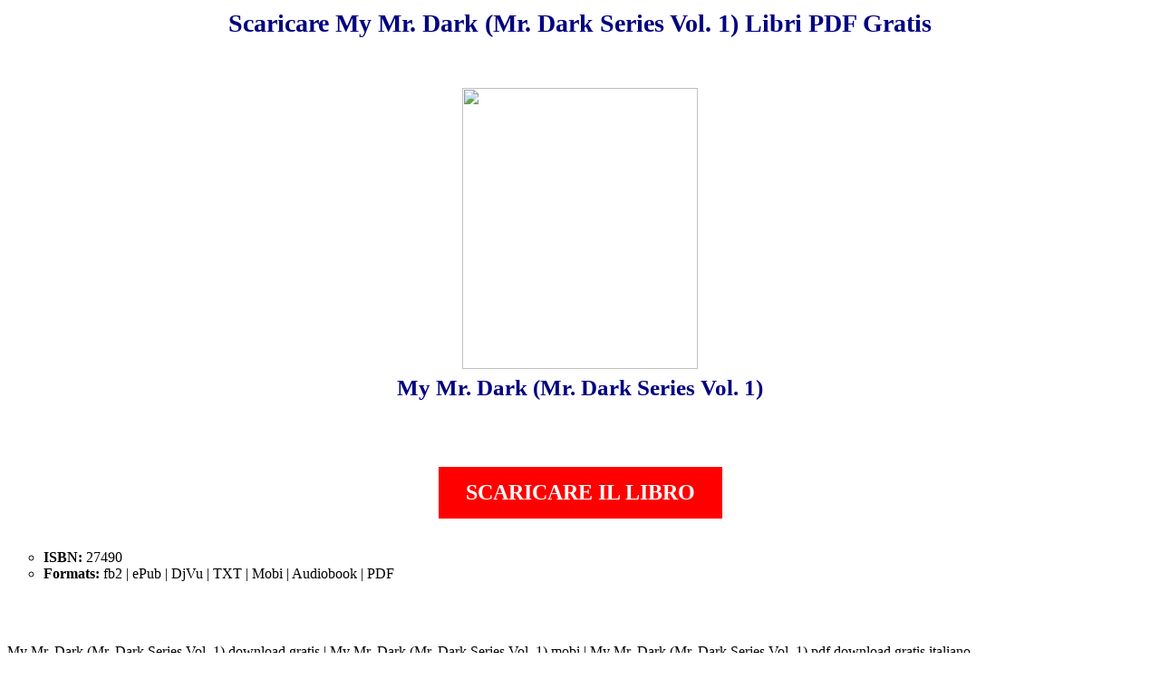

--- FILE ---
content_type: text/html; charset=utf-8
request_url: https://roguelibri.web.app/scaricare-my-mr-dark-mr-dark-series-vol-1-libri-pdf-gratis.html
body_size: 2630
content:

<html lang="fr">
<head>
<title>Scaricare My Mr. Dark (Mr. Dark Series Vol. 1) Libri PDF Gratis</title>
<meta name="viewport" content="width=device-width, initial-scale=1">
<meta charset="UTF-8">

</head>
<body style="margin-top:10px;">

<style>
    h1 {
        color: navy;
        
        font-size: 21pt;
        
        text-align:center;
    }
	
	h2 {
        color: navy;
        
        font-size: 19pt;
        text-align:center;
		margin-top:5pt;
    }
	
    .first {
        color: #003300;
       
        font-size: 12pt;
    }
    div.first span {
        color: #006600;
        font-style: italic;
    }
    p#second {
        color: rgb(00,63,127);
        
        font-size: 12pt;
        text-align: justify;
    }
    p#second > span {
        background-color: #FFFFAA;
    }
    table.first {
        color: #003300;
        
        font-size: 8pt;
        border-left: 3px solid red;
        border-right: 3px solid #FF00FF;
        border-top: 3px solid green;
        border-bottom: 3px solid blue;
        background-color: #ccffcc;
    }
    td {
        
        background-color: #ffffee;
    }
    td.second {
        border: 2px dashed green;
    }
    div.scrap {
        color: #CC0000;
        background-color: #FFFF66;
        
        font-size: 10pt;
        border-style: solid solid solid solid;
        border-width: 2px 2px 2px 2px;
        border-color: green #FF00FF blue red;
        text-align: center;
    }
    .lowercase {
        text-transform: lowercase;
    }
    .uppercase {
        text-transform: uppercase;
    }
    .capitalize {
        text-transform: capitalize;
    }

    ul.circle {

    	list-style-type: circle;
	}

	a {
  		background-color: red;
  		color: white;
  		padding: 1em 1.5em;
  		text-decoration: none;
  		text-transform: uppercase;
	}

	a{
    	background-color: red;
 		color:white;
 		padding: 15px 30px;
		text-align: left; 
		text-decoration: none;
 		display: inline-block;
 		font-size:24px;
 		font-weight:bold;
	}
	
	
</style>

<h1>Scaricare My Mr. Dark (Mr. Dark Series Vol. 1) Libri PDF Gratis</h1>

<br><br>

<div align="center">
<img width="260px" height="310px" src="https://ferryreads.com/images/my-mr-dark-mr-dark-series-vol-1.jpg" />
</div>
<h2 align="center">My Mr. Dark (Mr. Dark Series Vol. 1)</h2>

<br><br>

<p align="center"><a href="https://ferryreads.com/books-it-2021-2847#web.app033021" rel="nofollow">SCARICARE IL LIBRO</a></tr>


<br><br>

<ul class="circle">
<li><b>ISBN:</b> 27490</li>
<li><b>Formats:</b> fb2 | ePub | DjVu | TXT | Mobi | Audiobook | PDF</li>
</ul>
<br><br>
<p>My Mr. Dark (Mr. Dark Series Vol. 1) download gratis   | My Mr. Dark (Mr. Dark Series Vol. 1) mobi   | My Mr. Dark (Mr. Dark Series Vol. 1) pdf download gratis italiano  <br><br></p>
<p><h2>My-mr-dark-mr-dark-series-vol-1.Mobi</h2></p>

<div class="first">

<span>cato con la sigla PDF) è un formato di file basato su un linguaggio di descrizione di pagina sviluppato da Adobe negli anni 1990 per rappresentare documenti di testo e immagini in modo indipendente dall'hardware e dal software utilizzati per generarli o per visualizzarli.
<br/><br/><br/> Creato da Scaricare My Mr. Dark (Mr. Dark Series Vol. 1) Libri PDF Gratis Adobe nel 1993, ha avuto una serie di evoluzioni; nel 2005 venne creato il sottoformato PDF/A e nel gennaio 2007 Adobe ha intrapreso la strada della standardizzazione[1] per far diventare il PDF un formato standard ISO[2][3]; a luglio 2008[4] è stata approvata la norma ISO 32000.
<br/><br/><br/> Un file PDF può Scaricare My Mr. Dark (Mr. Dark Series Vol. 1) Libri PDF Gratis descrivere documenti che contengono testo e/o immagini in qualsiasi risoluzione. È un formato aperto, nel senso che chiunque può creare applicazioni che leggono e scrivono file PDF senza pagare i diritti (Royalty) ad Adobe. Adobe ha un numero elevato di brevetti relativamente al formato PDF, ma le licenze associate non Scaricare My Mr. Dark (Mr. Dark Series Vol. 1) Libri PDF Gratis includono il pagamento di diritti per la creazione di programmi<br> associati. Ogni documento PDF contiene una completa descrizione del document bidimensionale (e, con la comparsa di Acrobat 3D, documenti 3D incorporati) composta da proprietà (Titolo, Autore, ecc.), testo, stili di carattere (font), immagini e oggetti di grafica vettoriale 2D che Scaricare My Mr. Dark (Mr. Dark Series Vol. 1) Libri PDF Gratis compongono il documento.
<br/><br/><br/> Il documento PDF non dovrebbe includere informazioni specifiche per software, hardware e sistema operativo usato. Ciò permetterebbe al documento di venire visualizzato e renderizzato nella stessa esatta maniera indipendentemente dalla piattaforma e/o dispositivo utilizzato per leggerlo. Anche questo fatto ha contribuito a farlo diventare un formato standard Scaricare My Mr. Dark (Mr. Dark Series Vol. 1) Libri PDF Gratis de facto molto diffuso per la condivisione immediata dei documenti. In realtà il PDF nella sua forma standard è un formato che non può essere considerato compatibile con un processo di conservazione digitale (l'archiviazione digitale dei documenti al fine di eliminare o ridurre l'uso della carta), in quanto non è Scaricare My Mr. Dark (Mr. Dark Series Vol. 1) Libri PDF Gratis in grado di garantire la riproducibilità a lungo termine e neanche la conservazione dell'aspetto visivo. Questo aspetto dipende da vari<br> fattori come, ad esempio, il fatto che i file PDF standard non sono necessariamente auto-contenuti, ma possono presentare dipendenze dai font utilizzati o da oggetti esterni al file stesso[5]. Pertanto, Scaricare My Mr. Dark (Mr. Dark Series Vol. 1) Libri PDF Gratis se si cerca di visualizzare questi file su sistemi informatici diversi da quelli sui quali sono stati creati, non è garantita la loro riproduzione in maniera coerente, da cui consegue che il loro utilizzo a lungo termine non è pensabile se non associato ad uno standard preciso[6].
<br/><br/><br/> La stampa di Scaricare My Mr. Dark (Mr. Dark Series Vol. 1) Libri PDF Gratis documenti in formato .pdf può dare dei problemi se si usano dei caratteri locali (ad esempio le vocali italiane accentate) e se chi stampa ha il proprio PC impostato su una lingua diversa.
<br/><br/><br/> Un file PDF contiene caratteri ASCII a 7 bit , ad eccezione di alcuni elementi che possono Scaricare My Mr. Dark (Mr. Dark Series Vol. 1) Libri PDF Gratis avere contenuto binario. Il file inizia con un'intestazione contenente un numero magico (come una stringa leggibile) e la versione del formato, ad esempio %PDF-1.7. Il formato è un sottoinsieme di<br> un formato COS ("Carousel" Object Structure). Un file albero COS consiste principalmente di oggetti , di cui esistono otto tipi[7]: Scaricare My Mr. Dark (Mr. Dark Series Vol. 1) Libri PDF Gratis 
<br/><br/><br/> Inoltre, potrebbero essere presenti commenti, introdotti con il segno di percentuale ( %). I commenti possono contenere caratteri a 8 bit.
<br/><br/><br/> Gli oggetti possono essere diretti (incorporati in un altro oggetto) o indiretti . Gli oggetti indiretti sono numerati con un numero di oggetto e un numero di generazione Scaricare My Mr. Dark (Mr. Dark Series Vol. 1) Libri PDF Gratis e definiti tra le parole chiave obje endobjse risiedono nella radice<br><br><br>Tags:<br><br>My Mr. Dark (Mr. Dark Series Vol. 1) download gratis  <br>

<br>My Mr. Dark (Mr. Dark Series Vol. 1) mobi  <br>

<br>My Mr. Dark (Mr. Dark Series Vol. 1) pdf download gratis italiano  <br>

<br>My Mr. Dark (Mr. Dark Series Vol. 1) epub  <br>

<br>My Mr. Dark (Mr. Dark Series Vol. 1) download gratis  <br>

<br>My Mr. Dark (Mr. Dark Series Vol. 1) free pdf  <br>

<br>#ebook My Mr. Dark (Mr. Dark Series Vol. 1), #My Mr. Dark (Mr. Dark Series Vol. 1) ebook download, #My Mr. Dark (Mr. Dark Series Vol. 1) testimonianze S, #My Mr. Dark (Mr. Dark Series Vol. 1) ebook, #Ebook Download Gratis PDF My Mr. Dark (Mr. Dark Series Vol. 1), #My Mr. Dark (Mr. Dark Series Vol. 1) critiche, #My Mr. Dark (Mr. Dark Series Vol. 1) in pdf , #My Mr. Dark (Mr. Dark Series Vol. 1) audiolibro, #My Mr. Dark (Mr. Dark Series Vol. 1) prezzo, #My Mr. Dark (Mr. Dark Series Vol. 1) pdf,<br><a href="https://rololibs.web.app/download-programming-principles-and-practice-using-c-pdf-gratis-ita.html">Programming: Principles and Practice Using C++</a>, <a href="https://yakoliv.web.app/telecharger-chaque-coup-doit-avoir-un-objectif-en-ligne-livre-pdf.html">Chaque coup doit avoir un objectif</a>, <a href="https://freoplivres.web.app/lire-route-des-grandes-alpes-en-ligne-pdf-gratuit.html">Route des grandes alpes</a>, <a href="https://margolivre.web.app/hatier-concours-la-grammaire-sans-complexe-remise-a-niveau-en-grammaire-pour-reussir-les-concou.html">Hatier concours - La grammaire sans complexe: Remise à niveau en grammaire pour réussir les concours de la fonction publique</a>, <a href="https://yakoliv.web.app/sorceleur-t5-le-bapteme-du-feu-telecharger-gratuit-epub-pdf.html">Sorceleur, T5 : Le Baptême du feu</a></span>
<br><br>

</div>

<br><br>
<br><br>

<br>
<br>
<br>
</body>
</html>
